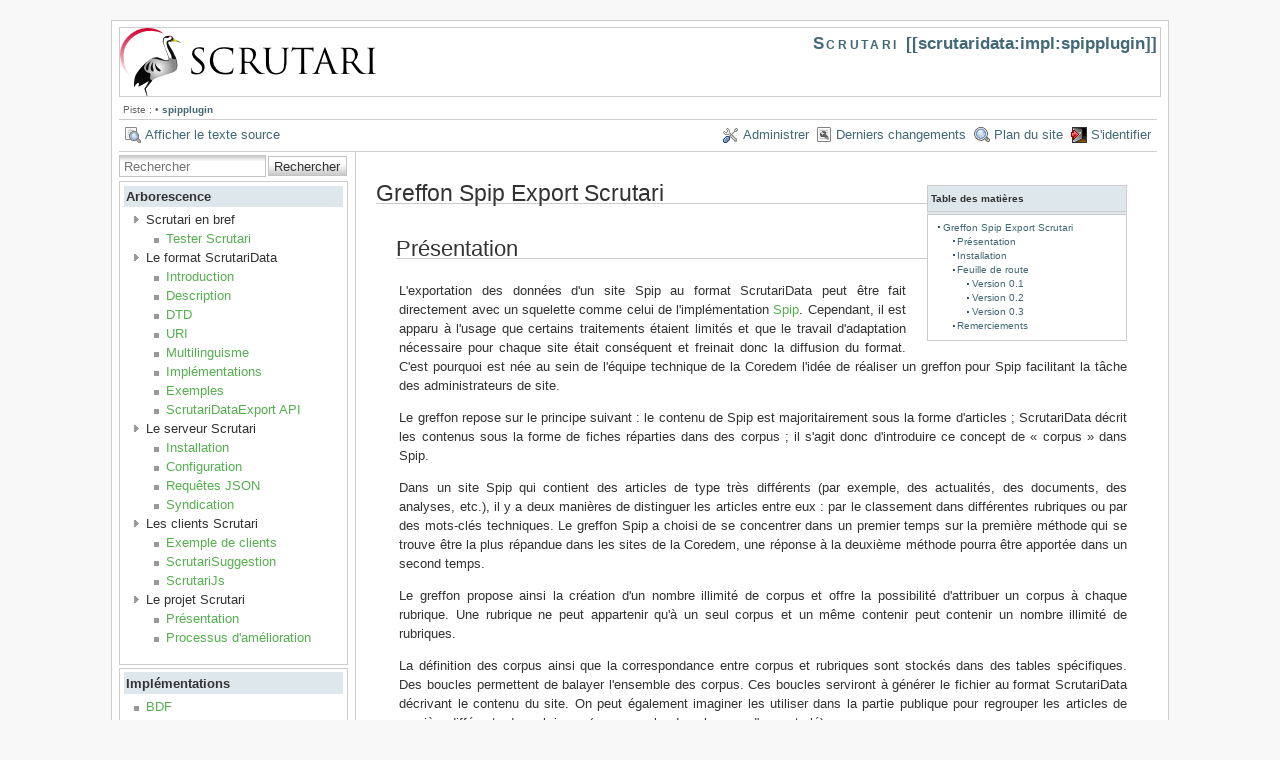

--- FILE ---
content_type: text/html; charset=utf-8
request_url: https://www.scrutari.net/dokuwiki/scrutaridata:impl:spipplugin
body_size: 4851
content:
<!DOCTYPE html>
<html lang="fr" id="document" dir="ltr">
<head prefix="og: http://ogp.me/ns# article: http://ogp.me/ns/article# fb: http://ogp.me/ns/fb# place: http://ogp.me/ns/place# book: http://ogp.me/ns/book#">
  <meta charset="utf-8" />
  <meta name="viewport" content="width=device-width, initial-scale=1"/>
  <title>
    scrutaridata:impl:spipplugin    [Scrutari]
  </title>

  <meta name="generator" content="DokuWiki"/>
<meta name="robots" content="index,follow"/>
<meta name="keywords" content="scrutaridata,impl,spipplugin"/>
<link rel="search" type="application/opensearchdescription+xml" href="/dokuwiki/lib/exe/opensearch.php" title="Scrutari"/>
<link rel="start" href="/dokuwiki/"/>
<link rel="contents" href="/dokuwiki/scrutaridata:impl:spipplugin?do=index" title="Plan du site"/>
<link rel="manifest" href="/dokuwiki/lib/exe/manifest.php"/>
<link rel="alternate" type="application/rss+xml" title="Derniers changements" href="/dokuwiki/feed.php"/>
<link rel="alternate" type="application/rss+xml" title="Catégorie courante" href="/dokuwiki/feed.php?mode=list&amp;ns=scrutaridata:impl"/>
<link rel="alternate" type="text/html" title="HTML brut" href="/dokuwiki/_export/xhtml/scrutaridata:impl:spipplugin"/>
<link rel="alternate" type="text/plain" title="Wiki balise" href="/dokuwiki/_export/raw/scrutaridata:impl:spipplugin"/>
<link rel="canonical" href="https://www.scrutari.net/dokuwiki/scrutaridata:impl:spipplugin"/>
<link rel="stylesheet" href="/dokuwiki/lib/exe/css.php?t=arctic&amp;tseed=e573827493294f98248c2fa949d59a38"/>
<!--[if gte IE 9]><!-->
<script >/*<![CDATA[*/var NS='scrutaridata:impl';var JSINFO = {"move_renameokay":false,"move_allowrename":false,"id":"scrutaridata:impl:spipplugin","namespace":"scrutaridata:impl","ACT":"show","useHeadingNavigation":0,"useHeadingContent":0};
/*!]]>*/</script>
<script src="/dokuwiki/lib/exe/jquery.php?tseed=f0349b609f9b91a485af8fd8ecd4aea4" defer="defer">/*<![CDATA[*/
/*!]]>*/</script>
<script src="/dokuwiki/lib/exe/js.php?t=arctic&amp;tseed=e573827493294f98248c2fa949d59a38" defer="defer">/*<![CDATA[*/
/*!]]>*/</script>
<!--<![endif]-->

  <link rel="shortcut icon" href="/dokuwiki/lib/tpl/arctic/images/favicon.ico" />

  
</head>
<body>

<div id="skiplinks" class="skiplinks">
  <a href="#dokuwiki__content" class="skiplink">Aller au contenu</a>
</div>

<div id="wrapper" class='show'>
  <div class="dokuwiki">

    
    <header class="stylehead">
      <div class="header">
        <div class="pagename">
          [[<a href="/dokuwiki/scrutaridata:impl:spipplugin?do=backlink" >scrutaridata:impl:spipplugin</a>]]
        </div>
        <div class="logo">
          <a href="/dokuwiki/index"  id="dokuwiki__top" accesskey="h" title="[ALT+H]">Scrutari</a>        </div>
      </div>

            <div class="breadcrumbs">
        <span class="bchead">Piste :</span> <span class="bcsep">•</span> <span class="curid"><bdi><a href="/dokuwiki/scrutaridata:impl:spipplugin"  class="breadcrumbs" title="scrutaridata:impl:spipplugin">spipplugin</a></bdi></span>      </div>
      
          </header>

                  <div class="bar" id="bar__top">
        <div class="bar-left">
          <a href="/dokuwiki/scrutaridata:impl:spipplugin?do=edit"  class="action source" accesskey="v" rel="nofollow" title="Afficher le texte source [V]">Afficher le texte source</a>        </div>
        <div class="bar-right">
          <a href="/dokuwiki/scrutaridata:impl:spipplugin?do=admin"  class="action admin" rel="nofollow" title="Administrer">Administrer</a><a href="/dokuwiki/scrutaridata:impl:spipplugin?do=recent"  class="action recent" accesskey="r" rel="nofollow" title="Derniers changements [R]">Derniers changements</a><a href="/dokuwiki/scrutaridata:impl:spipplugin?do=index"  class="action index" accesskey="x" rel="nofollow" title="Plan du site [X]">Plan du site</a><a href="/dokuwiki/scrutaridata:impl:spipplugin?do=login&amp;sectok="  class="action login" rel="nofollow" title="S&#039;identifier">S'identifier</a>        </div>
    </div>
        
    
    
    
              <div class="left_sidebar">
          <form action="/dokuwiki/index" method="get" role="search" class="search doku_form" id="dw__search" accept-charset="utf-8"><input type="hidden" name="do" value="search" /><input type="hidden" name="id" value="scrutaridata:impl:spipplugin" /><div class="no"><input name="q" type="text" class="edit" title="[F]" accesskey="f" placeholder="Rechercher" autocomplete="on" id="qsearch__in" value="" /><button value="1" type="submit" title="Rechercher">Rechercher</button><div id="qsearch__out" class="ajax_qsearch JSpopup"></div></div></form>          <aside class="main_sidebar sidebar_box">

<h1 class="sectionedit1" id="arborescence">Arborescence</h1>
<div class="level1">
<div class="plugin__navi "><ul>
<li class="level1 close"><div class="li"><span class="niv1">Scrutari en bref</span></div>
<ul>
<li class="level2 "><div class="li"><a href="/dokuwiki/bref:test" class="wikilink1" title="bref:test" data-wiki-id="bref:test">Tester Scrutari</a></div>
</li>
</ul>
</li>
<li class="level1 close"><div class="li"><span class="niv1">Le format ScrutariData</span></div>
<ul>
<li class="level2 "><div class="li"><a href="/dokuwiki/scrutaridata:index" class="wikilink1" title="scrutaridata:index" data-wiki-id="scrutaridata:index">Introduction</a></div>
</li>
<li class="level2 "><div class="li"><a href="/dokuwiki/scrutaridata:xml" class="wikilink1" title="scrutaridata:xml" data-wiki-id="scrutaridata:xml">Description</a></div>
</li>
<li class="level2 "><div class="li"><a href="/dokuwiki/scrutaridata:dtd" class="wikilink1" title="scrutaridata:dtd" data-wiki-id="scrutaridata:dtd">DTD</a></div>
</li>
<li class="level2 "><div class="li"><a href="/dokuwiki/scrutaridata:uri" class="wikilink1" title="scrutaridata:uri" data-wiki-id="scrutaridata:uri">URI</a></div>
</li>
<li class="level2 "><div class="li"><a href="/dokuwiki/scrutaridata:multilinguisme" class="wikilink1" title="scrutaridata:multilinguisme" data-wiki-id="scrutaridata:multilinguisme">Multilinguisme</a></div>
</li>
<li class="level2 "><div class="li"><a href="/dokuwiki/scrutaridata:impl" class="wikilink1" title="scrutaridata:impl" data-wiki-id="scrutaridata:impl">Implémentations</a></div>
</li>
<li class="level2 "><div class="li"><a href="/dokuwiki/scrutaridata:exemples" class="wikilink1" title="scrutaridata:exemples" data-wiki-id="scrutaridata:exemples">Exemples</a></div>
</li>
<li class="level2 "><div class="li"><a href="/dokuwiki/scrutaridata:exportapi" class="wikilink1" title="scrutaridata:exportapi" data-wiki-id="scrutaridata:exportapi">ScrutariDataExport API</a></div>
</li>
</ul>
</li>
<li class="level1 close"><div class="li"><span class="niv1">Le serveur Scrutari</span></div>
<ul>
<li class="level2 "><div class="li"><a href="/dokuwiki/serveurscrutari:installation" class="wikilink1" title="serveurscrutari:installation" data-wiki-id="serveurscrutari:installation">Installation</a></div>
</li>
<li class="level2 "><div class="li"><a href="/dokuwiki/serveurscrutari:config" class="wikilink1" title="serveurscrutari:config" data-wiki-id="serveurscrutari:config">Configuration</a></div>
</li>
<li class="level2 "><div class="li"><a href="/dokuwiki/serveurscrutari:json" class="wikilink1" title="serveurscrutari:json" data-wiki-id="serveurscrutari:json">Requêtes JSON</a></div>
</li>
<li class="level2 "><div class="li"><a href="/dokuwiki/serveurscrutari:syndication" class="wikilink1" title="serveurscrutari:syndication" data-wiki-id="serveurscrutari:syndication">Syndication</a></div>
</li>
</ul>
</li>
<li class="level1 close"><div class="li"><span class="niv1">Les clients Scrutari</span></div>
<ul>
<li class="level2 "><div class="li"><a href="/dokuwiki/clients:impl" class="wikilink1" title="clients:impl" data-wiki-id="clients:impl">Exemple de clients</a></div>
</li>
<li class="level2 "><div class="li"><a href="/dokuwiki/clients:sctsugg" class="wikilink1" title="clients:sctsugg" data-wiki-id="clients:sctsugg">ScrutariSuggestion</a></div>
</li>
<li class="level2 "><div class="li"><a href="/dokuwiki/clients:scrutarijs" class="wikilink1" title="clients:scrutarijs" data-wiki-id="clients:scrutarijs">ScrutariJs</a></div>
</li>
</ul>
</li>
<li class="level1 close"><div class="li"><span class="niv1">Le projet Scrutari</span></div>
<ul>
<li class="level2 "><div class="li"><a href="/dokuwiki/projet:index" class="wikilink1" title="projet:index" data-wiki-id="projet:index">Présentation</a></div>
</li>
<li class="level2 "><div class="li"><a href="/dokuwiki/projet:processus" class="wikilink1" title="projet:processus" data-wiki-id="projet:processus">Processus d&#039;amélioration</a></div>
</li>
</ul>
</li>
</ul>
</div>
</div>

</aside>
<aside class="namespace_sidebar sidebar_box">

<h1 class="sectionedit1" id="implementations">Implémentations</h1>
<div class="level1">
<div class="plugin__navi "><ul>
<li class="level1 "><div class="li"><a href="/dokuwiki/scrutaridata:impl:bdf" class="wikilink1" title="scrutaridata:impl:bdf" data-wiki-id="scrutaridata:impl:bdf">BDF</a></div>
</li>
<li class="level1 "><div class="li"><a href="/dokuwiki/scrutaridata:impl:spip" class="wikilink1" title="scrutaridata:impl:spip" data-wiki-id="scrutaridata:impl:spip">Spip</a></div>
</li>
<li class="level1 "><div class="li"><a href="/dokuwiki/scrutaridata:impl:spipplugin" class="wikilink1" title="scrutaridata:impl:spipplugin" data-wiki-id="scrutaridata:impl:spipplugin">Greffon Spip</a></div>
</li>
<li class="level1 "><div class="li"><a href="/dokuwiki/scrutaridata:impl:mediawiki" class="wikilink1" title="scrutaridata:impl:mediawiki" data-wiki-id="scrutaridata:impl:mediawiki">MediaWiki</a></div>
</li>
</ul>
</div>
</div>

</aside>
        </div>
        <main class="right_page" id="dokuwiki__content" tabindex="-1">
          <!-- TOC START -->
<div id="dw__toc" class="dw__toc">
<h3 class="toggle">Table des matières</h3>
<div>

<ul class="toc">
<li class="level1"><div class="li"><a href="#greffon_spip_export_scrutari">Greffon Spip Export Scrutari</a></div>
<ul class="toc">
<li class="level2"><div class="li"><a href="#presentation">Présentation</a></div></li>
<li class="level2"><div class="li"><a href="#installation">Installation</a></div></li>
<li class="level2"><div class="li"><a href="#feuille_de_route">Feuille de route</a></div>
<ul class="toc">
<li class="level3"><div class="li"><a href="#version_01">Version 0.1</a></div></li>
<li class="level3"><div class="li"><a href="#version_02">Version 0.2</a></div></li>
<li class="level3"><div class="li"><a href="#version_03">Version 0.3</a></div></li>
</ul>
</li>
<li class="level2"><div class="li"><a href="#remerciements">Remerciements</a></div></li>
</ul></li>
</ul>
</div>
</div>
<!-- TOC END -->

<h1 class="sectionedit1" id="greffon_spip_export_scrutari">Greffon Spip Export Scrutari</h1>
<div class="level1">

</div>

<h2 class="sectionedit2" id="presentation">Présentation</h2>
<div class="level2">

<p>
L&#039;exportation des données d&#039;un site Spip au format ScrutariData peut être fait directement avec un squelette comme celui de l&#039;implémentation <a href="/dokuwiki/scrutaridata:impl:spip" class="wikilink1" title="scrutaridata:impl:spip" data-wiki-id="scrutaridata:impl:spip">Spip</a>. Cependant, il est apparu à l&#039;usage que certains traitements étaient limités et que le travail d&#039;adaptation nécessaire pour chaque site était conséquent et freinait donc la diffusion du format. C&#039;est pourquoi est née au sein de l&#039;équipe technique de la Coredem l&#039;idée de réaliser un greffon pour Spip facilitant la tâche des administrateurs de site.
</p>

<p>
Le greffon repose sur le principe suivant : le contenu de Spip est majoritairement sous la forme d&#039;articles ; ScrutariData décrit les contenus sous la forme de fiches réparties dans des corpus ; il s&#039;agit donc d&#039;introduire ce concept de « corpus » dans Spip.
</p>

<p>
Dans un site Spip qui contient des articles de type très différents (par exemple, des actualités, des documents, des analyses, etc.), il y a deux manières de distinguer les articles entre eux : par le classement dans différentes rubriques ou par des mots-clés techniques. Le greffon Spip a choisi de se concentrer dans un premier temps sur la première méthode qui se trouve être la plus répandue dans les sites de la Coredem, une réponse à la deuxième méthode pourra être apportée dans un second temps.
</p>

<p>
Le greffon propose ainsi la création d&#039;un nombre illimité de corpus et offre la possibilité d&#039;attribuer un corpus à chaque rubrique. Une rubrique ne peut appartenir qu&#039;à un seul corpus et un même contenir peut contenir un nombre illimité de rubriques. 
</p>

<p>
La définition des corpus ainsi que la correspondance entre corpus et rubriques sont stockés dans des tables spécifiques. Des boucles permettent de balayer l&#039;ensemble des corpus. Ces boucles serviront à générer le fichier au format ScrutariData décrivant le contenu du site. On peut également imaginer les utiliser dans la partie publique pour regrouper les articles de manière différente des rubriques (par exemple, dans la page d&#039;un mot-clé).
</p>

</div>

<h2 class="sectionedit3" id="installation">Installation</h2>
<div class="level2">

<p>
Le greffon est en cours de développement. Pour l&#039;utiliser, il faut passer par le dépôt Subversion.
</p>

<p>
La procédure est la suivante : créer un répertoire <em>scrutari_export</em> dans <em>plugins</em>, se déplacer dans ce répertoire <em>scrutari_export</em>et faire la commande :
</p>
<pre class="code">svn co http://depot.exemole.fr/svn/spip/plugins/scrutari_export .</pre>

<p>
Le greffon est naturellement sous licence <abbr title="GNU General Public License">GPL</abbr>.
</p>

</div>

<h2 class="sectionedit4" id="feuille_de_route">Feuille de route</h2>
<div class="level2">

</div>

<h3 class="sectionedit5" id="version_01">Version 0.1</h3>
<div class="level3">

<p>
Le but est d&#039;arriver à une solution minimale fonctionnelle. Reste à faire :
</p>
<ul>
<li class="level1"><div class="li"> <del>la possibilité d&#039;associer une rubrique à un corpus dans le formulaire de la rubrique</del> (fait)</div>
</li>
<li class="level1"><div class="li"> mettre en place la vérification des champs (champs obligatoires, syntaxe du nom technique d&#039;un corpus et vérification de son unicité)</div>
</li>
<li class="level1"><div class="li"> <del>le squelette d&#039;export au format ScrutariData proprement dit</del> (fait)</div>
</li>
</ul>

</div>

<h3 class="sectionedit6" id="version_02">Version 0.2</h3>
<div class="level3">
<ul>
<li class="level1"><div class="li"> introduire les thésaurus sur le même modèle que les corpus sur la base des groupes de mots-clés</div>
</li>
<li class="level1"><div class="li"> mettre les liens liste des corpus / liste des thésaurus à gauche, prévoir une page d&#039;accueil du greffon</div>
</li>
</ul>

</div>

<h3 class="sectionedit7" id="version_03">Version 0.3</h3>
<div class="level3">
<ul>
<li class="level1"><div class="li"> Introduire la possibilité de plusieurs exportations différentes avec le paramétrage des corpus et des thésaurus qui font partie de cette exportation, le nom de la base et le champ authority seront liés à cette exportation</div>
</li>
<li class="level1"><div class="li"> Donner la possibilité d&#039;indiquer pour un article s&#039;il doit être exclu d&#039;une exportation particulière (cas de doublons Coredem)</div>
</li>
<li class="level1"><div class="li"> Réfléchir à l&#039;appartenance d&#039;une rubrique à plusieurs corpus : cette possibilité doit être maintenue mais il faut un mécanisme pour avertir de la multi-appartenance</div>
</li>
</ul>

</div>

<h2 class="sectionedit8" id="remerciements">Remerciements</h2>
<div class="level2">

<p>
Le point de départ du développement de ce greffon doit beaucoup au travail de Cédric Morin sur le greffon Accès Restreint.
</p>

</div>
        </main>
      
    
      <footer class="stylefoot">
        <div class="meta">
          <div class="user">
                    </div>
          <div class="doc">
          <bdi>scrutaridata/impl/spipplugin.txt</bdi> · Dernière modification : 2016/07/06 17:03 de <bdi>vincent</bdi>          </div>
        </div>
      </footer>

    <div class="clearer"></div>

    
                <div class="bar" id="bar__bottom">
      <div class="bar-left">
        <a href="/dokuwiki/scrutaridata:impl:spipplugin?do=edit"  class="action source" accesskey="v" rel="nofollow" title="Afficher le texte source [V]">Afficher le texte source</a><a href="/dokuwiki/scrutaridata:impl:spipplugin?do=revisions"  class="action revs" accesskey="o" rel="nofollow" title="Anciennes révisions [O]">Anciennes révisions</a>      </div>
      <div class="bar-right">
        <a href="/dokuwiki/scrutaridata:impl:spipplugin?do=media&amp;ns=scrutaridata%3Aimpl"  class="action media" rel="nofollow" title="Gestionnaire Multimédia">Gestionnaire Multimédia</a><a href="#dokuwiki__top"  class="action top" accesskey="t" rel="nofollow" title="Haut de page [T]">Haut de page</a>      </div>
    </div>
    <div class="clearer"></div>
            
    <div class="footerinc">
  <div class="license"><a href="https://creativecommons.org/licenses/by-sa/4.0/deed.fr" rel="license"><img src="/dokuwiki/lib/images/license/button/cc-by-sa.png" alt="CC Attribution-Share Alike 4.0 International" /></a></div>
  <a target="_blank" href="https://www.dokuwiki.org/dokuwiki" title="Driven by DokuWiki"><img src="/dokuwiki/lib/tpl/arctic/images/button-dw.png" width="80" height="15" alt="Driven by DokuWiki" /></a>
  
  <a target="_blank" href="/dokuwiki/feed.php" title="Recent changes RSS feed"><img src="/dokuwiki/lib/tpl/arctic/images/button-rss.png" width="80" height="15" alt="Recent changes RSS feed" /></a>

  <a target="_blank" href="http://jigsaw.w3.org/css-validator/check/referer?profile=css3" title="Valid CSS"><img src="/dokuwiki/lib/tpl/arctic/images/button-css.png" width="80" height="15" alt="Valid CSS" /></a>

  <a target="_blank" href="http://validator.w3.org/check/referer" title="Valid XHTML 1.0"><img src="/dokuwiki/lib/tpl/arctic/images/button-xhtml.png" width="80" height="15" alt="Valid XHTML 1.0" /></a>
</div>

  </div>
</div>

<div class="no"><img src="/dokuwiki/lib/exe/taskrunner.php?id=scrutaridata%3Aimpl%3Aspipplugin&amp;1768625076" width="2" height="1" alt="" /></div>
</body>
</html>
